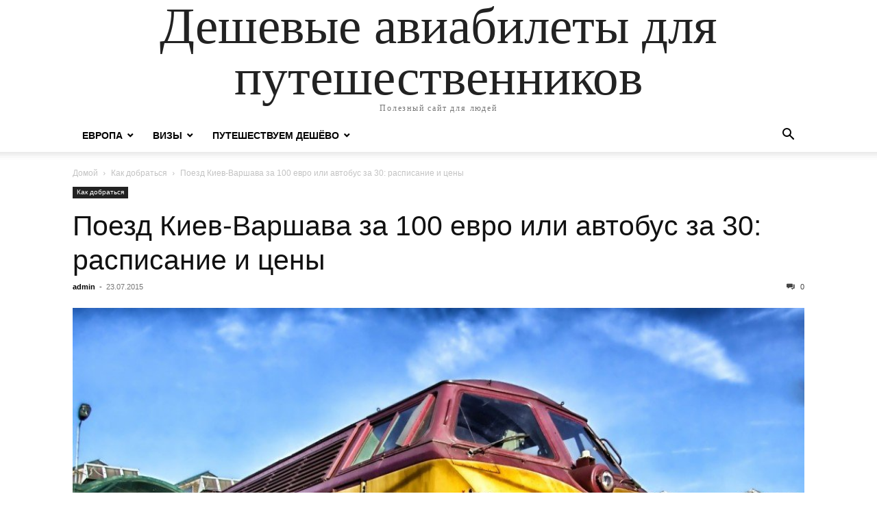

--- FILE ---
content_type: text/html; charset=utf-8
request_url: https://www.google.com/recaptcha/api2/aframe
body_size: 266
content:
<!DOCTYPE HTML><html><head><meta http-equiv="content-type" content="text/html; charset=UTF-8"></head><body><script nonce="R0_E6lXeCJsH0cDmNHIyug">/** Anti-fraud and anti-abuse applications only. See google.com/recaptcha */ try{var clients={'sodar':'https://pagead2.googlesyndication.com/pagead/sodar?'};window.addEventListener("message",function(a){try{if(a.source===window.parent){var b=JSON.parse(a.data);var c=clients[b['id']];if(c){var d=document.createElement('img');d.src=c+b['params']+'&rc='+(localStorage.getItem("rc::a")?sessionStorage.getItem("rc::b"):"");window.document.body.appendChild(d);sessionStorage.setItem("rc::e",parseInt(sessionStorage.getItem("rc::e")||0)+1);localStorage.setItem("rc::h",'1768417272527');}}}catch(b){}});window.parent.postMessage("_grecaptcha_ready", "*");}catch(b){}</script></body></html>